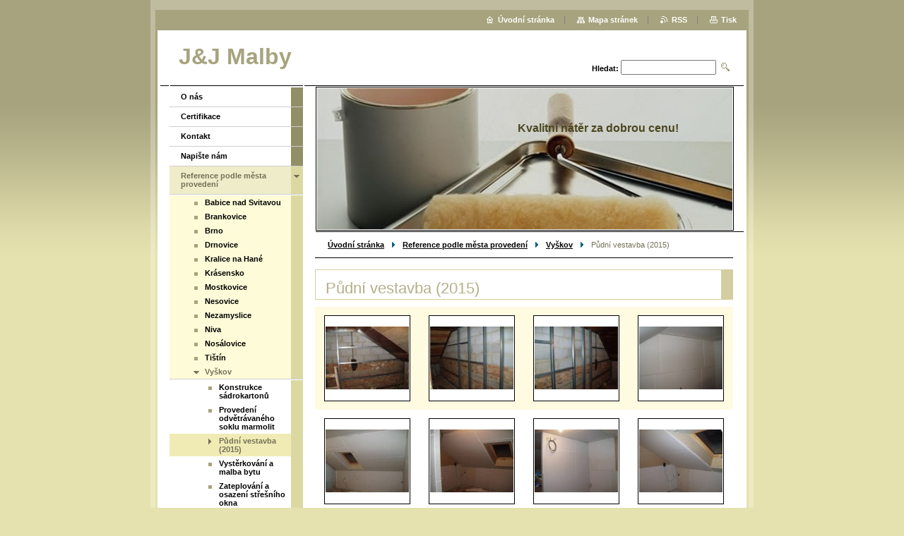

--- FILE ---
content_type: text/html; charset=UTF-8
request_url: https://www.jaj-malby.cz/fotogalerie/vyskov/pudni-vestavba-2015/
body_size: 8463
content:
<!--[if lte IE 9]><!DOCTYPE HTML PUBLIC "-//W3C//DTD HTML 4.01 Transitional//EN" "https://www.w3.org/TR/html4/loose.dtd"><![endif]-->
<!DOCTYPE html>

<!--[if IE]><html class="ie" lang="cs"><![endif]-->
<!--[if gt IE 9]><!--> 
<html lang="cs">
<!--<![endif]-->

	<head>
		<!--[if lt IE 8]><meta http-equiv="X-UA-Compatible" content="IE=EmulateIE7"><![endif]--><!--[if IE 8]><meta http-equiv="X-UA-Compatible" content="IE=EmulateIE8"><![endif]--><!--[if IE 9]><meta http-equiv="X-UA-Compatible" content="IE=EmulateIE9"><![endif]-->
		<base href="https://www.jaj-malby.cz/">
  <meta charset="utf-8">
  <meta name="description" content="">
  <meta name="keywords" content="">
  <meta name="generator" content="Webnode">
  <meta name="apple-mobile-web-app-capable" content="yes">
  <meta name="apple-mobile-web-app-status-bar-style" content="black">
  <meta name="format-detection" content="telephone=no">
    <link rel="icon" type="image/svg+xml" href="/favicon.svg" sizes="any">  <link rel="icon" type="image/svg+xml" href="/favicon16.svg" sizes="16x16">  <link rel="icon" href="/favicon.ico"><link rel="canonical" href="https://www.jaj-malby.cz/fotogalerie/vyskov/pudni-vestavba-2015/">
<script type="text/javascript">(function(i,s,o,g,r,a,m){i['GoogleAnalyticsObject']=r;i[r]=i[r]||function(){
			(i[r].q=i[r].q||[]).push(arguments)},i[r].l=1*new Date();a=s.createElement(o),
			m=s.getElementsByTagName(o)[0];a.async=1;a.src=g;m.parentNode.insertBefore(a,m)
			})(window,document,'script','//www.google-analytics.com/analytics.js','ga');ga('create', 'UA-797705-6', 'auto',{"name":"wnd_header"});ga('wnd_header.set', 'dimension1', 'W1');ga('wnd_header.set', 'anonymizeIp', true);ga('wnd_header.send', 'pageview');var pageTrackerAllTrackEvent=function(category,action,opt_label,opt_value){ga('send', 'event', category, action, opt_label, opt_value)};</script>
  <link rel="alternate" type="application/rss+xml" href="https://jaj-malby.cz/rss/all.xml" title="">
<!--[if lte IE 9]><style type="text/css">.cke_skin_webnode iframe {vertical-align: baseline !important;}</style><![endif]-->
		<title>Půdní vestavba (2015) :: J&amp;J Malby</title>
		<meta name="robots" content="index, follow">
		<meta name="googlebot" content="index, follow">
		<script type="text/javascript" src="https://d11bh4d8fhuq47.cloudfront.net/_system/skins/v9/50000005/js/functions.js"></script>
		<link rel="stylesheet" type="text/css" href="https://d11bh4d8fhuq47.cloudfront.net/_system/skins/v9/50000005/css/style.css" media="screen,handheld,projection">
		<link rel="stylesheet" type="text/css" href="https://d11bh4d8fhuq47.cloudfront.net/_system/skins/v9/50000005/css/print.css" media="print">
	
				<script type="text/javascript">
				/* <![CDATA[ */
					
					if (typeof(RS_CFG) == 'undefined') RS_CFG = new Array();
					RS_CFG['staticServers'] = new Array('https://d11bh4d8fhuq47.cloudfront.net/');
					RS_CFG['skinServers'] = new Array('https://d11bh4d8fhuq47.cloudfront.net/');
					RS_CFG['filesPath'] = 'https://www.jaj-malby.cz/_files/';
					RS_CFG['filesAWSS3Path'] = 'https://3d6f692816.cbaul-cdnwnd.com/adaa10cc37d81d7720c115dd038c176f/';
					RS_CFG['lbClose'] = 'Zavřít';
					RS_CFG['skin'] = 'default';
					if (!RS_CFG['labels']) RS_CFG['labels'] = new Array();
					RS_CFG['systemName'] = 'Webnode';
						
					RS_CFG['responsiveLayout'] = 0;
					RS_CFG['mobileDevice'] = 0;
					RS_CFG['labels']['copyPasteSource'] = 'Více zde:';
					
				/* ]]> */
				</script><style type="text/css">/* <![CDATA[ */#d4l919e9iic {position: absolute;font-size: 13px !important;font-family: "Arial", helvetica, sans-serif !important;white-space: nowrap;z-index: 2147483647;-webkit-user-select: none;-khtml-user-select: none;-moz-user-select: none;-o-user-select: none;user-select: none;}#n79i257sdvqo {position: relative;top: -14px;}* html #n79i257sdvqo { top: -11px; }#n79i257sdvqo a { text-decoration: none !important; }#n79i257sdvqo a:hover { text-decoration: underline !important; }#ef697a1524 {z-index: 2147483647;display: inline-block !important;font-size: 16px;padding: 7px 59px 9px 59px;background: transparent url(https://d11bh4d8fhuq47.cloudfront.net/img/footer/footerButtonWebnodeHover.png?ph=3d6f692816) top left no-repeat;height: 18px;cursor: pointer;}* html #ef697a1524 { height: 36px; }#ef697a1524:hover { background: url(https://d11bh4d8fhuq47.cloudfront.net/img/footer/footerButtonWebnode.png?ph=3d6f692816) top left no-repeat; }#knke7i4d6 { display: none; }#a5ciel21h0gi8e {z-index: 3000;text-align: left !important;position: absolute;height: 88px;font-size: 13px !important;color: #ffffff !important;font-family: "Arial", helvetica, sans-serif !important;overflow: hidden;cursor: pointer;}#a5ciel21h0gi8e a {color: #ffffff !important;}#d37cbfi5 {color: #36322D !important;text-decoration: none !important;font-weight: bold !important;float: right;height: 31px;position: absolute;top: 19px;right: 15px;cursor: pointer;}#cvst1e1 { float: right; padding-right: 27px; display: block; line-height: 31px; height: 31px; background: url(https://d11bh4d8fhuq47.cloudfront.net/img/footer/footerButton.png?ph=3d6f692816) top right no-repeat; white-space: nowrap; }#f6428a51bi5 { position: relative; left: 1px; float: left; display: block; width: 15px; height: 31px; background: url(https://d11bh4d8fhuq47.cloudfront.net/img/footer/footerButton.png?ph=3d6f692816) top left no-repeat; }#d37cbfi5:hover { color: #36322D !important; text-decoration: none !important; }#d37cbfi5:hover #cvst1e1 { background: url(https://d11bh4d8fhuq47.cloudfront.net/img/footer/footerButtonHover.png?ph=3d6f692816) top right no-repeat; }#d37cbfi5:hover #f6428a51bi5 { background: url(https://d11bh4d8fhuq47.cloudfront.net/img/footer/footerButtonHover.png?ph=3d6f692816) top left no-repeat; }#aje09gj3gekfk {padding-right: 11px;padding-right: 11px;float: right;height: 60px;padding-top: 18px;background: url(https://d11bh4d8fhuq47.cloudfront.net/img/footer/footerBubble.png?ph=3d6f692816) top right no-repeat;}#j0c6p3266 {float: left;width: 18px;height: 78px;background: url(https://d11bh4d8fhuq47.cloudfront.net/img/footer/footerBubble.png?ph=3d6f692816) top left no-repeat;}* html #ef697a1524 { filter: progid:DXImageTransform.Microsoft.AlphaImageLoader(src='https://d11bh4d8fhuq47.cloudfront.net/img/footer/footerButtonWebnode.png?ph=3d6f692816'); background: transparent; }* html #ef697a1524:hover { filter: progid:DXImageTransform.Microsoft.AlphaImageLoader(src='https://d11bh4d8fhuq47.cloudfront.net/img/footer/footerButtonWebnodeHover.png?ph=3d6f692816'); background: transparent; }* html #aje09gj3gekfk { height: 78px; background-image: url(https://d11bh4d8fhuq47.cloudfront.net/img/footer/footerBubbleIE6.png?ph=3d6f692816);  }* html #j0c6p3266 { background-image: url(https://d11bh4d8fhuq47.cloudfront.net/img/footer/footerBubbleIE6.png?ph=3d6f692816);  }* html #cvst1e1 { background-image: url(https://d11bh4d8fhuq47.cloudfront.net/img/footer/footerButtonIE6.png?ph=3d6f692816); }* html #f6428a51bi5 { background-image: url(https://d11bh4d8fhuq47.cloudfront.net/img/footer/footerButtonIE6.png?ph=3d6f692816); }* html #d37cbfi5:hover #rbcGrSigTryButtonRight { background-image: url(https://d11bh4d8fhuq47.cloudfront.net/img/footer/footerButtonHoverIE6.png?ph=3d6f692816);  }* html #d37cbfi5:hover #rbcGrSigTryButtonLeft { background-image: url(https://d11bh4d8fhuq47.cloudfront.net/img/footer/footerButtonHoverIE6.png?ph=3d6f692816);  }/* ]]> */</style><script type="text/javascript" src="https://d11bh4d8fhuq47.cloudfront.net/_system/client/js/compressed/frontend.package.1-3-108.js?ph=3d6f692816"></script><style type="text/css"></style></head>

	<body>
		<div id="pageOut">

			<div id="pageIn">

				<div id="wrapper" class="twoColumns">

					<div id="header">

						<div id="logo"><a href="home/" title="Přejít na úvodní stránku."><span id="rbcSystemIdentifierLogo">J&amp;J Malby</span></a></div>
						<script type="text/javascript"> /* <![CDATA[ */ logoCentering(); /* ]]> */ </script>
						
						<div id="languageSelect"></div>			

						<hr class="noDis">



						<div id="search">

		<form action="/search/" method="get" id="fulltextSearch">

								<fieldset>
									<legend>Vyhledávání</legend>
									<label for="fulltextSearchText">Hledat:</label>
									<input type="text" id="fulltextSearchText" name="text" value="">
									<input class="submit" type="image" src="https://d11bh4d8fhuq47.cloudfront.net/_system/skins/v9/50000005/img/search.png" alt="Hledat">
								</fieldset>

		</form>

						</div><!-- / id="search" -->

		
					</div><!-- / id="header" -->

					<div id="mainOut">

						<div id="illustration">

							<span><span><img src="https://d11bh4d8fhuq47.cloudfront.net/_system/skins/v9/50000005/img/illustration.jpg?ph=3d6f692816" width="588" height="200" alt=""></span></span>
							<h3><span id="rbcCompanySlogan" class="rbcNoStyleSpan">Kvalitní nátěr za dobrou cenu!</span></h3>

							<hr class="noDis">

						</div><!-- / id="illustration" -->

						<div id="mainIn">

							<div id="navigator">

								<div id="pageNavigator" class="rbcContentBlock"><p><a class="navFirstPage" href="/home/">Úvodní stránka</a><span><span> &gt; </span></span><a href="/fotogalerie/">Reference podle města provedení</a><span><span> &gt; </span></span><a href="/fotogalerie/vyskov/">Vyškov</a><span><span> &gt; </span></span><span id="navCurrentPage">Půdní vestavba (2015)</span></p><hr class="noDis"></div>
							</div><!-- / id="navigator" -->

							<div class="container">

								<!-- MIDDLE BAR ~ MAIN AREA -->
								<div class="content middleBar">


			


								<div class="box list photogallery small">

									<h2>Půdní vestavba (2015)</h2>

			
		
			

			
		
			

									<div class="photos mode-1">
										
			

										<div class="photo mode-1">
											<table><tr><td onmouseover="colour(this);" onmouseout="decolour(this);" onclick="RubicusFrontendIns.showPhotogalleryDetailPhoto(this.firstChild.href); Event.stop(event);"><a class="thumbnail" href="/album/pudni-vestavba-2015/p1010591-jpg/" title="Zobrazit celou fotografii." onclick="RubicusFrontendIns.showPhotogalleryDetailPhoto(this.href); Event.stop(event);"><img src="https://3d6f692816.cbaul-cdnwnd.com/adaa10cc37d81d7720c115dd038c176f/system_preview_small_200001510-79a347a9d4-public/P1010591.JPG" width="118" height="89" alt="/album/pudni-vestavba-2015/p1010591-jpg/"></a></td></tr></table>
											
										</div><!-- / class="photo mode-1" -->

			
		
			

			
		
			

										<div class="photo mode-0">
											<table><tr><td onmouseover="colour(this);" onmouseout="decolour(this);" onclick="RubicusFrontendIns.showPhotogalleryDetailPhoto(this.firstChild.href); Event.stop(event);"><a class="thumbnail" href="/album/pudni-vestavba-2015/p1010592-jpg/" title="Zobrazit celou fotografii." onclick="RubicusFrontendIns.showPhotogalleryDetailPhoto(this.href); Event.stop(event);"><img src="https://3d6f692816.cbaul-cdnwnd.com/adaa10cc37d81d7720c115dd038c176f/system_preview_small_200001511-160911703a-public/P1010592.JPG" width="118" height="89" alt="/album/pudni-vestavba-2015/p1010592-jpg/"></a></td></tr></table>
											
										</div><!-- / class="photo mode-0" -->

			
		
										<div class="cleaner"><!-- / FLOAT CLEAR --></div>
									</div><!-- / class="photos mode-1" -->

			
		
			

									<div class="photos mode-2">
										
			

										<div class="photo mode-1">
											<table><tr><td onmouseover="colour(this);" onmouseout="decolour(this);" onclick="RubicusFrontendIns.showPhotogalleryDetailPhoto(this.firstChild.href); Event.stop(event);"><a class="thumbnail" href="/album/pudni-vestavba-2015/p1010593-jpg/" title="Zobrazit celou fotografii." onclick="RubicusFrontendIns.showPhotogalleryDetailPhoto(this.href); Event.stop(event);"><img src="https://3d6f692816.cbaul-cdnwnd.com/adaa10cc37d81d7720c115dd038c176f/system_preview_small_200001512-a0f41a1ecf-public/P1010593.JPG" width="118" height="89" alt="/album/pudni-vestavba-2015/p1010593-jpg/"></a></td></tr></table>
											
										</div><!-- / class="photo mode-1" -->

			
		
			

			
		
			

										<div class="photo mode-0">
											<table><tr><td onmouseover="colour(this);" onmouseout="decolour(this);" onclick="RubicusFrontendIns.showPhotogalleryDetailPhoto(this.firstChild.href); Event.stop(event);"><a class="thumbnail" href="/album/pudni-vestavba-2015/p1010594-jpg/" title="Zobrazit celou fotografii." onclick="RubicusFrontendIns.showPhotogalleryDetailPhoto(this.href); Event.stop(event);"><img src="https://3d6f692816.cbaul-cdnwnd.com/adaa10cc37d81d7720c115dd038c176f/system_preview_small_200001513-24686265bf-public/P1010594.JPG" width="118" height="89" alt="/album/pudni-vestavba-2015/p1010594-jpg/"></a></td></tr></table>
											
										</div><!-- / class="photo mode-0" -->

			
		
										<div class="cleaner"><!-- / FLOAT CLEAR --></div>
									</div><!-- / class="photos mode-2" -->

			
		
			

			
		
			

									<div class="photos mode-3">
										
			

										<div class="photo mode-1">
											<table><tr><td onmouseover="colour(this);" onmouseout="decolour(this);" onclick="RubicusFrontendIns.showPhotogalleryDetailPhoto(this.firstChild.href); Event.stop(event);"><a class="thumbnail" href="/album/pudni-vestavba-2015/p1010595-jpg/" title="Zobrazit celou fotografii." onclick="RubicusFrontendIns.showPhotogalleryDetailPhoto(this.href); Event.stop(event);"><img src="https://3d6f692816.cbaul-cdnwnd.com/adaa10cc37d81d7720c115dd038c176f/system_preview_small_200001514-ba023bbf5b-public/P1010595.JPG" width="118" height="89" alt="/album/pudni-vestavba-2015/p1010595-jpg/"></a></td></tr></table>
											
										</div><!-- / class="photo mode-1" -->

			
		
			

			
		
			

										<div class="photo mode-0">
											<table><tr><td onmouseover="colour(this);" onmouseout="decolour(this);" onclick="RubicusFrontendIns.showPhotogalleryDetailPhoto(this.firstChild.href); Event.stop(event);"><a class="thumbnail" href="/album/pudni-vestavba-2015/p1010596-jpg/" title="Zobrazit celou fotografii." onclick="RubicusFrontendIns.showPhotogalleryDetailPhoto(this.href); Event.stop(event);"><img src="https://3d6f692816.cbaul-cdnwnd.com/adaa10cc37d81d7720c115dd038c176f/system_preview_small_200001515-4b0944c02c-public/P1010596.JPG" width="118" height="89" alt="/album/pudni-vestavba-2015/p1010596-jpg/"></a></td></tr></table>
											
										</div><!-- / class="photo mode-0" -->

			
		
										<div class="cleaner"><!-- / FLOAT CLEAR --></div>
									</div><!-- / class="photos mode-3" -->

			
		
			

									<div class="photos mode-0">
										
			

										<div class="photo mode-1">
											<table><tr><td onmouseover="colour(this);" onmouseout="decolour(this);" onclick="RubicusFrontendIns.showPhotogalleryDetailPhoto(this.firstChild.href); Event.stop(event);"><a class="thumbnail" href="/album/pudni-vestavba-2015/p1010597-jpg/" title="Zobrazit celou fotografii." onclick="RubicusFrontendIns.showPhotogalleryDetailPhoto(this.href); Event.stop(event);"><img src="https://3d6f692816.cbaul-cdnwnd.com/adaa10cc37d81d7720c115dd038c176f/system_preview_small_200001516-d0996d1940-public/P1010597.JPG" width="118" height="89" alt="/album/pudni-vestavba-2015/p1010597-jpg/"></a></td></tr></table>
											
										</div><!-- / class="photo mode-1" -->

			
		
			

			
		
			

										<div class="photo mode-0">
											<table><tr><td onmouseover="colour(this);" onmouseout="decolour(this);" onclick="RubicusFrontendIns.showPhotogalleryDetailPhoto(this.firstChild.href); Event.stop(event);"><a class="thumbnail" href="/album/pudni-vestavba-2015/p1010598-jpg/" title="Zobrazit celou fotografii." onclick="RubicusFrontendIns.showPhotogalleryDetailPhoto(this.href); Event.stop(event);"><img src="https://3d6f692816.cbaul-cdnwnd.com/adaa10cc37d81d7720c115dd038c176f/system_preview_small_200001517-627bb6376c-public/P1010598.JPG" width="118" height="89" alt="/album/pudni-vestavba-2015/p1010598-jpg/"></a></td></tr></table>
											
										</div><!-- / class="photo mode-0" -->

			
		
										<div class="cleaner"><!-- / FLOAT CLEAR --></div>
									</div><!-- / class="photos mode-0" -->

			
		
			

			
		
			

									<div class="photos mode-1">
										
			

										<div class="photo mode-1">
											<table><tr><td onmouseover="colour(this);" onmouseout="decolour(this);" onclick="RubicusFrontendIns.showPhotogalleryDetailPhoto(this.firstChild.href); Event.stop(event);"><a class="thumbnail" href="/album/pudni-vestavba-2015/p1010599-jpg/" title="Zobrazit celou fotografii." onclick="RubicusFrontendIns.showPhotogalleryDetailPhoto(this.href); Event.stop(event);"><img src="https://3d6f692816.cbaul-cdnwnd.com/adaa10cc37d81d7720c115dd038c176f/system_preview_small_200001518-2f7cd30b10-public/P1010599.JPG" width="118" height="89" alt="/album/pudni-vestavba-2015/p1010599-jpg/"></a></td></tr></table>
											
										</div><!-- / class="photo mode-1" -->

			
		
			

			
		
			

										<div class="photo mode-0">
											<table><tr><td onmouseover="colour(this);" onmouseout="decolour(this);" onclick="RubicusFrontendIns.showPhotogalleryDetailPhoto(this.firstChild.href); Event.stop(event);"><a class="thumbnail" href="/album/pudni-vestavba-2015/p1010600-jpg/" title="Zobrazit celou fotografii." onclick="RubicusFrontendIns.showPhotogalleryDetailPhoto(this.href); Event.stop(event);"><img src="https://3d6f692816.cbaul-cdnwnd.com/adaa10cc37d81d7720c115dd038c176f/system_preview_small_200001519-bcfa9beefd-public/P1010600.JPG" width="118" height="89" alt="/album/pudni-vestavba-2015/p1010600-jpg/"></a></td></tr></table>
											
										</div><!-- / class="photo mode-0" -->

			
		
										<div class="cleaner"><!-- / FLOAT CLEAR --></div>
									</div><!-- / class="photos mode-1" -->

			
		
			

									<div class="photos mode-2">
										
			

										<div class="photo mode-1">
											<table><tr><td onmouseover="colour(this);" onmouseout="decolour(this);" onclick="RubicusFrontendIns.showPhotogalleryDetailPhoto(this.firstChild.href); Event.stop(event);"><a class="thumbnail" href="/album/pudni-vestavba-2015/p1010601-jpg/" title="Zobrazit celou fotografii." onclick="RubicusFrontendIns.showPhotogalleryDetailPhoto(this.href); Event.stop(event);"><img src="https://3d6f692816.cbaul-cdnwnd.com/adaa10cc37d81d7720c115dd038c176f/system_preview_small_200001520-4c8114e751-public/P1010601.JPG" width="118" height="89" alt="/album/pudni-vestavba-2015/p1010601-jpg/"></a></td></tr></table>
											
										</div><!-- / class="photo mode-1" -->

			
		
			

			
		
			

										<div class="photo mode-0">
											<table><tr><td onmouseover="colour(this);" onmouseout="decolour(this);" onclick="RubicusFrontendIns.showPhotogalleryDetailPhoto(this.firstChild.href); Event.stop(event);"><a class="thumbnail" href="/album/pudni-vestavba-2015/p1010602-jpg/" title="Zobrazit celou fotografii." onclick="RubicusFrontendIns.showPhotogalleryDetailPhoto(this.href); Event.stop(event);"><img src="https://3d6f692816.cbaul-cdnwnd.com/adaa10cc37d81d7720c115dd038c176f/system_preview_small_200001521-ceeb5cfe61-public/P1010602.JPG" width="118" height="89" alt="/album/pudni-vestavba-2015/p1010602-jpg/"></a></td></tr></table>
											
										</div><!-- / class="photo mode-0" -->

			
		
										<div class="cleaner"><!-- / FLOAT CLEAR --></div>
									</div><!-- / class="photos mode-2" -->

			
		
			

			
		
			

									<div class="photos mode-3">
										
			

										<div class="photo mode-1">
											<table><tr><td onmouseover="colour(this);" onmouseout="decolour(this);" onclick="RubicusFrontendIns.showPhotogalleryDetailPhoto(this.firstChild.href); Event.stop(event);"><a class="thumbnail" href="/album/pudni-vestavba-2015/p1010603-jpg/" title="Zobrazit celou fotografii." onclick="RubicusFrontendIns.showPhotogalleryDetailPhoto(this.href); Event.stop(event);"><img src="https://3d6f692816.cbaul-cdnwnd.com/adaa10cc37d81d7720c115dd038c176f/system_preview_small_200001522-672e968285-public/P1010603.JPG" width="118" height="89" alt="/album/pudni-vestavba-2015/p1010603-jpg/"></a></td></tr></table>
											
										</div><!-- / class="photo mode-1" -->

			
		
			

			
		
			

										<div class="photo mode-0">
											<table><tr><td onmouseover="colour(this);" onmouseout="decolour(this);" onclick="RubicusFrontendIns.showPhotogalleryDetailPhoto(this.firstChild.href); Event.stop(event);"><a class="thumbnail" href="/album/pudni-vestavba-2015/p1010605-jpg/" title="Zobrazit celou fotografii." onclick="RubicusFrontendIns.showPhotogalleryDetailPhoto(this.href); Event.stop(event);"><img src="https://3d6f692816.cbaul-cdnwnd.com/adaa10cc37d81d7720c115dd038c176f/system_preview_small_200001523-efe7ff0e28-public/P1010605.JPG" width="118" height="89" alt="/album/pudni-vestavba-2015/p1010605-jpg/"></a></td></tr></table>
											
										</div><!-- / class="photo mode-0" -->

			
		
										<div class="cleaner"><!-- / FLOAT CLEAR --></div>
									</div><!-- / class="photos mode-3" -->

			
		
			

									<div class="photos mode-0">
										
			

										<div class="photo mode-1">
											<table><tr><td onmouseover="colour(this);" onmouseout="decolour(this);" onclick="RubicusFrontendIns.showPhotogalleryDetailPhoto(this.firstChild.href); Event.stop(event);"><a class="thumbnail" href="/album/pudni-vestavba-2015/p1010606-jpg/" title="Zobrazit celou fotografii." onclick="RubicusFrontendIns.showPhotogalleryDetailPhoto(this.href); Event.stop(event);"><img src="https://3d6f692816.cbaul-cdnwnd.com/adaa10cc37d81d7720c115dd038c176f/system_preview_small_200001524-7de3c7edd0-public/P1010606.JPG" width="118" height="89" alt="/album/pudni-vestavba-2015/p1010606-jpg/"></a></td></tr></table>
											
										</div><!-- / class="photo mode-1" -->

			
		
			

			
		
			

										<div class="photo mode-0">
											<table><tr><td onmouseover="colour(this);" onmouseout="decolour(this);" onclick="RubicusFrontendIns.showPhotogalleryDetailPhoto(this.firstChild.href); Event.stop(event);"><a class="thumbnail" href="/album/pudni-vestavba-2015/p1010607-jpg/" title="Zobrazit celou fotografii." onclick="RubicusFrontendIns.showPhotogalleryDetailPhoto(this.href); Event.stop(event);"><img src="https://3d6f692816.cbaul-cdnwnd.com/adaa10cc37d81d7720c115dd038c176f/system_preview_small_200001525-eea73f09b1-public/P1010607.JPG" width="118" height="89" alt="/album/pudni-vestavba-2015/p1010607-jpg/"></a></td></tr></table>
											
										</div><!-- / class="photo mode-0" -->

			
		
										<div class="cleaner"><!-- / FLOAT CLEAR --></div>
									</div><!-- / class="photos mode-0" -->

			
		
			

			
		
			

									<div class="photos mode-1">
										
			

										<div class="photo mode-1">
											<table><tr><td onmouseover="colour(this);" onmouseout="decolour(this);" onclick="RubicusFrontendIns.showPhotogalleryDetailPhoto(this.firstChild.href); Event.stop(event);"><a class="thumbnail" href="/album/pudni-vestavba-2015/p1010610-jpg/" title="Zobrazit celou fotografii." onclick="RubicusFrontendIns.showPhotogalleryDetailPhoto(this.href); Event.stop(event);"><img src="https://3d6f692816.cbaul-cdnwnd.com/adaa10cc37d81d7720c115dd038c176f/system_preview_small_200001526-6e4776f056-public/P1010610.JPG" width="118" height="89" alt="/album/pudni-vestavba-2015/p1010610-jpg/"></a></td></tr></table>
											
										</div><!-- / class="photo mode-1" -->

			
		
			

			
		
			

										<div class="photo mode-0">
											<table><tr><td onmouseover="colour(this);" onmouseout="decolour(this);" onclick="RubicusFrontendIns.showPhotogalleryDetailPhoto(this.firstChild.href); Event.stop(event);"><a class="thumbnail" href="/album/pudni-vestavba-2015/p1010612-jpg/" title="Zobrazit celou fotografii." onclick="RubicusFrontendIns.showPhotogalleryDetailPhoto(this.href); Event.stop(event);"><img src="https://3d6f692816.cbaul-cdnwnd.com/adaa10cc37d81d7720c115dd038c176f/system_preview_small_200001527-e27ebe378d-public/P1010612.JPG" width="118" height="89" alt="/album/pudni-vestavba-2015/p1010612-jpg/"></a></td></tr></table>
											
										</div><!-- / class="photo mode-0" -->

			
		
										<div class="cleaner"><!-- / FLOAT CLEAR --></div>
									</div><!-- / class="photos mode-1" -->

			
		
			

			
		
			

									<div class="cleaner"><!-- / FLOAT CLEAR --></div>

									<p class="noDis">&mdash;&mdash;&mdash;&mdash;&mdash;</p>

									<div class="pagination">

										

										

										<div class="cleaner"><!-- / FLOAT CLEAR --></div>

									</div><!-- / class="pagination" -->

									<hr class="noDis">

								</div><!-- / class="box list photogallery small" -->


			
		<script type="text/javascript">/*<![CDATA[*/RS_CFG['useOldMobileTemplate'] = false;RubicusFrontendIns.setPhotogalleryInit('', '/servers/frontend/',['pudni-vestavba-2015','LIGHTBOX',18,'{PHOTO} z {TOTAL}','Zavřít','Předchozí','Následující','Spustit automatické procházení obrázků','Pozastavit automatické procházení obrázků']);/*]]>*/</script>
								</div><!-- / class="content middleBar" -->
								<!-- / MIDDLE BAR ~ MAIN AREA -->

								<div class="cleaner"><!-- / FLOAT CLEAR --></div>

							</div><!-- / class="container" -->

						</div><!-- / id="mainIn" -->

					</div><!-- / id="mainOut" -->

					<!-- LEFT BAR -->
					<div class="sidebar leftBar">


<ul class="menu">
	<li class="first"><a href="/o-nas/">O nás</a></li>
	<li><a href="/certifikace/">Certifikace</a></li>
	<li><a href="/kontakt/">Kontakt</a></li>
	<li><a href="/napiste-nam/">Napište nám</a></li>
	<li class="open selected"><a href="/fotogalerie/">Reference podle města provedení</a>
	<ul class="level1">
		<li class="first"><a href="/fotogalerie/babice-nad-svitavou/">Babice nad Svitavou</a></li>
		<li><a href="/brankovice/">Brankovice</a></li>
		<li><a href="/fotogalerie/brno/">Brno</a></li>
		<li><a href="/fotogalerie/drnovice/">Drnovice</a></li>
		<li><a href="/fotogalerie/kralice-na-hane/">Kralice na Hané</a></li>
		<li><a href="/fotogalerie/krasensko/">Krásensko</a></li>
		<li><a href="/fotogalerie/mostkovice/">Mostkovice</a></li>
		<li><a href="/fotogalerie/nesovice/">Nesovice</a></li>
		<li><a href="/fotogalerie/nezamyslice/">Nezamyslice</a></li>
		<li><a href="/fotogalerie/niva/">Niva</a></li>
		<li><a href="/fotogalerie/nosalovice/">Nosálovice</a></li>
		<li><a href="/fotogalerie/tistin/">Tištín</a></li>
		<li class="selected"><a href="/fotogalerie/vyskov/">Vyškov</a>
		<ul class="level2">
			<li class="first"><a href="/fotogalerie/vyskov/konstrukce-sadrokartonu/">Konstrukce sádrokartonů</a></li>
			<li><a href="/fotogalerie/vyskov/provedeni-odvetravaneho-soklu-marmolit/">Provedení odvětrávaného soklu marmolit</a></li>
			<li class="selected activeSelected"><a href="/fotogalerie/vyskov/pudni-vestavba-2015/">Půdní vestavba (2015)</a></li>
			<li><a href="/fotogalerie/vyskov/vysterkovani-a-malba-bytu/">Vystěrkování a malba bytu</a></li>
			<li><a href="/fotogalerie/vyskov/zateplovani-a-osazeni-stresniho-okna/">Zateplování a osazení střešního okna</a></li>
			<li class="last"><a href="/fotogalerie/vyskov/zateplovani-a-sadrokartony/">Zateplování a sádrokartony</a></li>
		</ul>
		</li>
		<li class="last"><a href="/fotogalerie/usobrno/">Usobrno</a></li>
	</ul>
	</li>
	<li><a href="/reference/">Reference podle roku provedení</a></li>
	<li class="last"><a href="/otazky-a-odpovedi/">Otázky a odpovědi</a></li>
</ul>			




								<div class="box contact">

									<h2>Kontakt</h2>

		

									<address>
										<strong>Jaroslav Vašíček</strong>
										<br class="noDis">
										
										

										<br class="noDis">
										<span class="phone">
+420-607864250
										</span>

	
										

										<br class="noDis">
										<span class="email">
											<a href="&#109;&#97;&#105;&#108;&#116;&#111;:&#106;&#97;&#114;&#118;&#97;&#115;&#117;&#116;&#64;&#99;&#101;&#110;&#116;&#114;&#117;&#109;&#46;&#99;&#122;"><span id="rbcContactEmail">&#106;&#97;&#114;&#118;&#97;&#115;&#117;&#116;&#64;&#99;&#101;&#110;&#116;&#114;&#117;&#109;&#46;&#99;&#122;</span></a>
										</span>

	
									</address>
									

									<br class="noDis">
									<span class="image"><img src="https://d11bh4d8fhuq47.cloudfront.net/_system/skins/v9/50000005/img/contact.jpg" width="151" height="56" alt=""></span>

	

		

									<div class="cleaner"><!-- / FLOAT CLEAR --></div>

									<hr class="noDis">

								</div><!-- / class="box contact" -->


					



					</div><!-- / class="sidebar leftBar" -->
					<!-- / LEFT BAR -->

					<div class="cleaner"><!-- / FLOAT CLEAR --></div>

					<ul id="quick"><li class="homepage"><a href="home/" title="Přejít na úvodní stránku.">Úvodní stránka</a></li><li class="sitemap"><a href="/sitemap/" title="Přejít na mapu stránek.">Mapa stránek</a></li><li class="rss"><a href="/rss/" title="RSS kanály">RSS</a></li><li class="print"><a href="#" onclick="window.print(); return false;" title="Vytisknout stránku">Tisk</a></li></ul><!-- / id="quick" -->
					<hr class="noDis">

				</div><!-- / id="wrapper" class="twoColumns" -->

				<div id="footer">
					<p><span id="rbcFooterText" class="rbcNoStyleSpan">© 2008 Všechna práva vyhrazena.</span><!-- --></p>
					<span class="signature"><span class="rbcSignatureText"><a href="https://www.webnode.cz?utm_source=text&amp;utm_medium=footer&amp;utm_campaign=free4" rel="nofollow">Tvorba webových stránek zdarma</a><a id="ef697a1524" href="https://www.webnode.cz?utm_source=button&amp;utm_medium=footer&amp;utm_campaign=free4" rel="nofollow"><span id="knke7i4d6">Webnode</span></a></span></span>
				</div><!-- / id="footer" -->

			</div><!-- / id="pageIn" -->

		</div><!-- / id="pageOut" -->

		<script type="text/javascript">
			/* <![CDATA[ */

				RubicusFrontendIns.addObserver
				({

					onContentChange: function ()
					{
						logoCentering();

						RubicusFrontendIns.faqInit('faq', 'answerBlock');
					},

					onStartSlideshow: function()
					{
						$('slideshowControl').innerHTML	= 'Pozastavit prezentaci';
						$('slideshowControl').title			= 'Pozastavit automatické procházení obrázků';
						$('slideshowControl').onclick		= RubicusFrontendIns.stopSlideshow.bind(RubicusFrontendIns);
					},

					onStopSlideshow: function()
					{
						$('slideshowControl').innerHTML	= 'Spustit prezentaci';
						$('slideshowControl').title			= 'Spustit automatické procházení obrázků';
						$('slideshowControl').onclick		= RubicusFrontendIns.startSlideshow.bind(RubicusFrontendIns);
					},

					onShowImage: function()
					{
						if (RubicusFrontendIns.isSlideshowMode())
						{
							$('slideshowControl').innerHTML	= 'Pozastavit prezentaci';
							$('slideshowControl').title			= 'Pozastavit automatické procházení obrázků';
							$('slideshowControl').onclick		= RubicusFrontendIns.stopSlideshow.bind(RubicusFrontendIns);
						}
					}

				});

				RubicusFrontendIns.faqInit('faq', 'answerBlock');

				RubicusFrontendIns.addFileToPreload('https://d11bh4d8fhuq47.cloudfront.net/_system/skins/v9/50000005/img/loading.gif');
				RubicusFrontendIns.addFileToPreload('https://d11bh4d8fhuq47.cloudfront.net/_system/skins/v9/50000005/img/loading_poll.gif');

			/* ]]> */
		</script>

	<div id="rbcFooterHtml"></div><div style="display: none;" id="d4l919e9iic"><span id="n79i257sdvqo">&nbsp;</span></div><div id="a5ciel21h0gi8e" style="display: none;"><a href="https://www.webnode.cz?utm_source=window&amp;utm_medium=footer&amp;utm_campaign=free4" rel="nofollow"><div id="j0c6p3266"><!-- / --></div><div id="aje09gj3gekfk"><div><strong id="ah841ge8fnq5n">Vytvořte si vlastní web zdarma!</strong><br /><span id="eao69pttilm">Moderní webové stránky za 5 minut</span></div><span id="d37cbfi5"><span id="f6428a51bi5"><!-- / --></span><span id="cvst1e1">Vyzkoušet</span></span></div></a></div><script type="text/javascript">/* <![CDATA[ */var c874aa6a1ck = {sig: $('d4l919e9iic'),prefix: $('n79i257sdvqo'),btn : $('ef697a1524'),win : $('a5ciel21h0gi8e'),winLeft : $('j0c6p3266'),winLeftT : $('b4vf0k2g'),winLeftB : $('big69fe1onda1'),winRght : $('aje09gj3gekfk'),winRghtT : $('ca3gcgp1bjo'),winRghtB : $('j8dcbk71tabe'),tryBtn : $('d37cbfi5'),tryLeft : $('f6428a51bi5'),tryRght : $('cvst1e1'),text : $('eao69pttilm'),title : $('ah841ge8fnq5n')};c874aa6a1ck.sig.appendChild(c874aa6a1ck.btn);var bc358lh9t54=0,ia3tbm923080a=0,bh8sn3nhomm7=0,a22b76e864ambd4,gh9jm8h66ca0=$$('.rbcSignatureText')[0],a92edf7ei=false,fhdh54ed7dcga5c;function cbklmdon3dmt(){if (!a92edf7ei && pageTrackerAllTrackEvent){pageTrackerAllTrackEvent('Signature','Window show - web',c874aa6a1ck.sig.getElementsByTagName('a')[0].innerHTML);a92edf7ei=true;}c874aa6a1ck.win.show();bh8sn3nhomm7=c874aa6a1ck.tryLeft.offsetWidth+c874aa6a1ck.tryRght.offsetWidth+1;c874aa6a1ck.tryBtn.style.width=parseInt(bh8sn3nhomm7)+'px';c874aa6a1ck.text.parentNode.style.width = '';c874aa6a1ck.winRght.style.width=parseInt(20+bh8sn3nhomm7+Math.max(c874aa6a1ck.text.offsetWidth,c874aa6a1ck.title.offsetWidth))+'px';c874aa6a1ck.win.style.width=parseInt(c874aa6a1ck.winLeft.offsetWidth+c874aa6a1ck.winRght.offsetWidth)+'px';var wl=c874aa6a1ck.sig.offsetLeft+c874aa6a1ck.btn.offsetLeft+c874aa6a1ck.btn.offsetWidth-c874aa6a1ck.win.offsetWidth+12;if (wl<10){wl=10;}c874aa6a1ck.win.style.left=parseInt(wl)+'px';c874aa6a1ck.win.style.top=parseInt(ia3tbm923080a-c874aa6a1ck.win.offsetHeight)+'px';clearTimeout(a22b76e864ambd4);}function b9f9323a2a6g62(){a22b76e864ambd4=setTimeout('c874aa6a1ck.win.hide()',1000);}function ecbde40bam8ch7(){var ph = RubicusFrontendIns.photoDetailHandler.lightboxFixed?document.getElementsByTagName('body')[0].offsetHeight/2:RubicusFrontendIns.getPageSize().pageHeight;c874aa6a1ck.sig.show();bc358lh9t54=0;ia3tbm923080a=0;if (gh9jm8h66ca0&&gh9jm8h66ca0.offsetParent){var obj=gh9jm8h66ca0;do{bc358lh9t54+=obj.offsetLeft;ia3tbm923080a+=obj.offsetTop;} while (obj = obj.offsetParent);}if ($('rbcFooterText')){c874aa6a1ck.sig.style.color = $('rbcFooterText').getStyle('color');c874aa6a1ck.sig.getElementsByTagName('a')[0].style.color = $('rbcFooterText').getStyle('color');}c874aa6a1ck.sig.style.width=parseInt(c874aa6a1ck.prefix.offsetWidth+c874aa6a1ck.btn.offsetWidth)+'px';if (bc358lh9t54<0||bc358lh9t54>document.body.offsetWidth){bc358lh9t54=(document.body.offsetWidth-c874aa6a1ck.sig.offsetWidth)/2;}if (bc358lh9t54>(document.body.offsetWidth*0.55)){c874aa6a1ck.sig.style.left=parseInt(bc358lh9t54+(gh9jm8h66ca0?gh9jm8h66ca0.offsetWidth:0)-c874aa6a1ck.sig.offsetWidth)+'px';}else{c874aa6a1ck.sig.style.left=parseInt(bc358lh9t54)+'px';}if (ia3tbm923080a<=0 || RubicusFrontendIns.photoDetailHandler.lightboxFixed){ia3tbm923080a=ph-5-c874aa6a1ck.sig.offsetHeight;}c874aa6a1ck.sig.style.top=parseInt(ia3tbm923080a-5)+'px';}function foof7073jd(){if (fhdh54ed7dcga5c){clearTimeout(fhdh54ed7dcga5c);}fhdh54ed7dcga5c = setTimeout('ecbde40bam8ch7()', 10);}Event.observe(window,'load',function(){if (c874aa6a1ck.win&&c874aa6a1ck.btn){if (gh9jm8h66ca0){if (gh9jm8h66ca0.getElementsByTagName("a").length > 0){c874aa6a1ck.prefix.innerHTML = gh9jm8h66ca0.innerHTML + '&nbsp;';}else{c874aa6a1ck.prefix.innerHTML = '<a href="https://www.webnode.cz?utm_source=text&amp;utm_medium=footer&amp;utm_content=cz-web-0&amp;utm_campaign=signature" rel="nofollow">'+gh9jm8h66ca0.innerHTML + '</a>&nbsp;';}gh9jm8h66ca0.style.visibility='hidden';}else{if (pageTrackerAllTrackEvent){pageTrackerAllTrackEvent('Signature','Missing rbcSignatureText','www.jaj-malby.cz');}}ecbde40bam8ch7();setTimeout(ecbde40bam8ch7, 500);setTimeout(ecbde40bam8ch7, 1000);setTimeout(ecbde40bam8ch7, 5000);Event.observe(c874aa6a1ck.btn,'mouseover',cbklmdon3dmt);Event.observe(c874aa6a1ck.win,'mouseover',cbklmdon3dmt);Event.observe(c874aa6a1ck.btn,'mouseout',b9f9323a2a6g62);Event.observe(c874aa6a1ck.win,'mouseout',b9f9323a2a6g62);Event.observe(c874aa6a1ck.win,'click',function(){if (pageTrackerAllTrackEvent){pageTrackerAllTrackEvent('Signature','Window click - web','Vytvořte si vlastní web zdarma!',0);}document/*yxvddhjqc*/.location.href='https://www.webnode.cz?utm_source=window&utm_medium=footer&utm_content=cz-web-0&utm_campaign=signature';});Event.observe(window, 'resize', foof7073jd);Event.observe(document.body, 'resize', foof7073jd);RubicusFrontendIns.addObserver({onResize: foof7073jd});RubicusFrontendIns.addObserver({onContentChange: foof7073jd});RubicusFrontendIns.addObserver({onLightboxUpdate: ecbde40bam8ch7});Event.observe(c874aa6a1ck.btn, 'click', function(){if (pageTrackerAllTrackEvent){pageTrackerAllTrackEvent('Signature','Button click - web',c874aa6a1ck.sig.getElementsByTagName('a')[0].innerHTML);}});Event.observe(c874aa6a1ck.tryBtn, 'click', function(){if (pageTrackerAllTrackEvent){pageTrackerAllTrackEvent('Signature','Try Button click - web','Vytvořte si vlastní web zdarma!',0);}});}});RubicusFrontendIns.addFileToPreload('https://d11bh4d8fhuq47.cloudfront.net/img/footer/footerButtonWebnode.png?ph=3d6f692816');RubicusFrontendIns.addFileToPreload('https://d11bh4d8fhuq47.cloudfront.net/img/footer/footerButton.png?ph=3d6f692816');RubicusFrontendIns.addFileToPreload('https://d11bh4d8fhuq47.cloudfront.net/img/footer/footerButtonHover.png?ph=3d6f692816');RubicusFrontendIns.addFileToPreload('https://d11bh4d8fhuq47.cloudfront.net/img/footer/footerBubble.png?ph=3d6f692816');if (Prototype.Browser.IE){RubicusFrontendIns.addFileToPreload('https://d11bh4d8fhuq47.cloudfront.net/img/footer/footerBubbleIE6.png?ph=3d6f692816');RubicusFrontendIns.addFileToPreload('https://d11bh4d8fhuq47.cloudfront.net/img/footer/footerButtonHoverIE6.png?ph=3d6f692816');}RubicusFrontendIns.copyLink = 'https://www.webnode.cz';RS_CFG['labels']['copyPasteBackLink'] = 'Vytvořte si vlastní stránky zdarma:';/* ]]> */</script><script type="text/javascript">var keenTrackerCmsTrackEvent=function(id){if(typeof _jsTracker=="undefined" || !_jsTracker){return false;};try{var name=_keenEvents[id];var keenEvent={user:{u:_keenData.u,p:_keenData.p,lc:_keenData.lc,t:_keenData.t},action:{identifier:id,name:name,category:'cms',platform:'WND1',version:'2.1.157'},browser:{url:location.href,ua:navigator.userAgent,referer_url:document.referrer,resolution:screen.width+'x'+screen.height,ip:'3.139.235.55'}};_jsTracker.jsonpSubmit('PROD',keenEvent,function(err,res){});}catch(err){console.log(err)};};</script></body>

</html>
